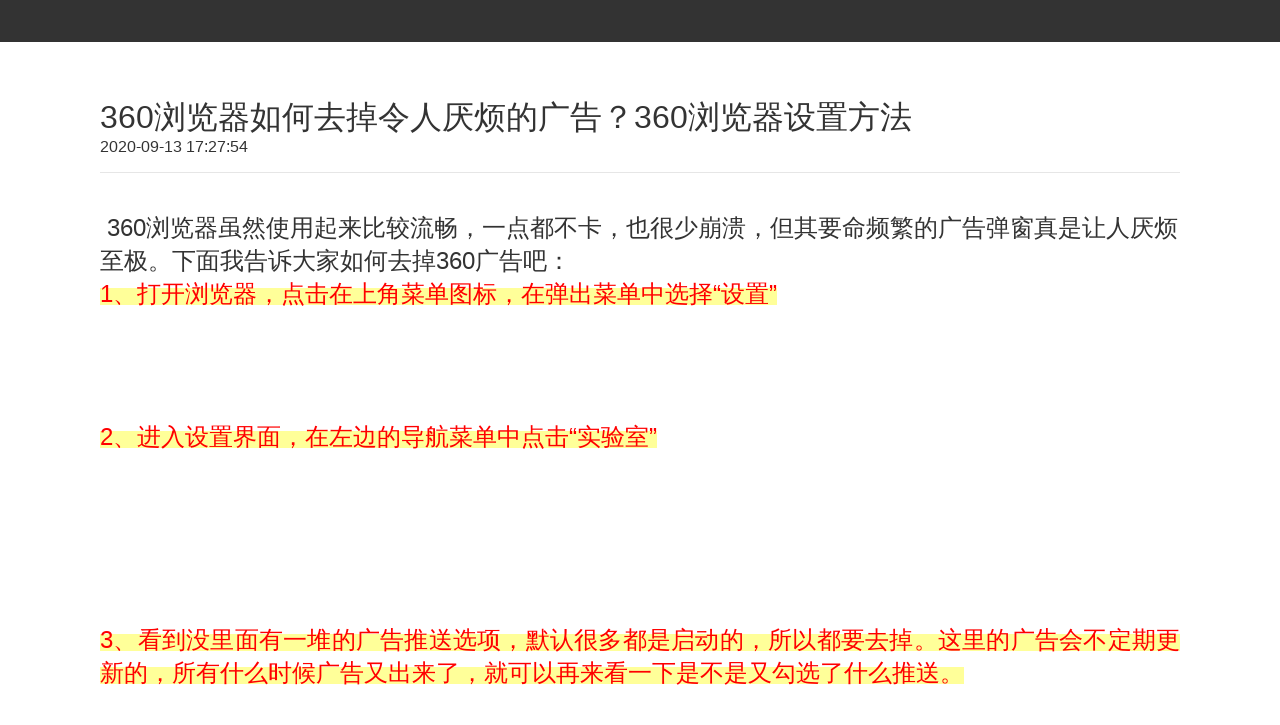

--- FILE ---
content_type: text/html
request_url: https://www.bzon.cn/school/max/fxs/2020-09-13/29.html
body_size: 2467
content:
<!DOCTYPE html>
<html>

	<head>
		<meta charset="UTF-8">
		<meta content="旅行社管理软件,旅行社管理系统,旅游分销系统,旅游分销软件" name="keywords" />
		<meta content="武汉博纵电子商务公司是专业的旅游软件研发与销售机构,目前开发出旅行社管理软件,旅行社管理系统,旅游分销系统,旅游分销软件供您挑选；" name="description" />
		<title>360浏览器如何去掉令人厌烦的广告？360浏览器设置方法_博纵旅行社管理软件系统</title>
		<link rel="stylesheet" href="/skin/default/css/common.css" />
	        <link rel="stylesheet" href="/skin/default/css/new.css" />
		<link rel="stylesheet" href="/skin/default/css/layui.css" />

	<style type="text/css">
	.content2{
		width: 100%;
		min-width:1200px;
		max-width:2000px;
    margin: 0 auto;
	line-height: 30px;
		
		}
		.new2{
	margin: 20px 100px 200px 100px;
    font-size: 16px;
    line-height: 30px;
    padding:40px 0px 50px 0;
			}
			.new2 h3 {
    font-size: 32px;
    color: #333;
}
	</style>
    
    </head>

	<body>
		<header>
			<div class="top">
				<div class="content clearfix">
					<div class="top-left">
						<span class="layui-breadcrumb" lay-separator="|">
							<a href="#" rel="nofollow">BZON博纵</a>
							<a href="#" rel="nofollow">旅游电子商务战略服务专家</a>
						</span>
						<span class="tel"><i class="iconfont icon-dianhua"></i></span>
					</div>
					<div class="top-right">
						<span class="layui-breadcrumb" lay-separator="|">
						<a href="/index.html">博纵官网</a>
						<a href="/product.html" >产品中心</a>
						<a href="http://school.bzon.cn/" target="_blank">在线教程</a>
					
		
						
						</span>
					</div>
				</div>
			</div>
			
		</header>
		<main>
			<div class="content2">
				<div class="new2">
					<h3>360浏览器如何去掉令人厌烦的广告？360浏览器设置方法</h3>
					<p class="time">2020-09-13 17:27:54</p>
				
                   <hr >	<br>
<p><span style="font-size: x-large;">&nbsp;360浏览器虽然使用起来比较流畅，一点都不卡，也很少崩溃，但其要命频繁的广告弹窗真是让人厌烦至极。下面我告诉大家如何去掉360广告吧：</span></p>
<div class="content-list-text" style="color: rgb(51, 51, 51); font-family: &quot;Microsoft Yahei&quot;, 微软雅黑, arial, 宋体, sans-serif; font-size: 16px; text-align: justify;">
<p style="margin: 0px; padding: 0px;"><span style="background-color: rgb(255, 255, 153);"><span style="color: rgb(255, 0, 0);"><span style="font-size: x-large;">1、打开浏览器，点击在上角菜单图标，在弹出菜单中选择&ldquo;设置&rdquo;</span></span></span></p>
</div>
<div class="content-list-media" style="color: rgb(51, 51, 51); font-family: &quot;Microsoft Yahei&quot;, 微软雅黑, arial, 宋体, sans-serif; font-size: 16px; text-align: justify;">
<div class="content-list-image clearfix" style="zoom: 1; position: relative; padding: 10px 0px;"><a class="exp-image-wraper" log="type:20150831,pos:enter_step" style="color: rgb(45, 100, 179); position: relative; display: inline !important;"><img src="/d/file/school/max/fxs/2020-09-13/5d21240770a035efcd391ec9e89abd2e.jpg?x-bce-process=image%2Fresize%2Cm_lfit%2Cw_500%2Climit_1" alt="" /></a></div>
<div class="content-list-image clearfix" style="zoom: 1; position: relative; padding: 10px 0px;">&nbsp;</div>
<div class="content-list-image clearfix" style="zoom: 1; position: relative; padding: 10px 0px;"><span style="color: rgb(255, 0, 0);"><span style="background-color: rgb(255, 255, 153);"><span style="font-size: x-large;">2、进入设置界面，在左边的导航菜单中点击&ldquo;实验室&rdquo;</span></span></span></div>
<div class="content-list-image clearfix" style="zoom: 1; position: relative; padding: 10px 0px;">&nbsp;</div>
<div class="content-list-image clearfix" style="zoom: 1; position: relative; padding: 10px 0px;"><img src="/d/file/school/max/fxs/2020-09-13/ec9f99a9718313b15527401db60d4abd.jpg?x-bce-process=image%2Fresize%2Cm_lfit%2Cw_500%2Climit_1" alt="" /></div>
<div class="content-list-image clearfix" style="zoom: 1; position: relative; padding: 10px 0px;">&nbsp;</div>
<div class="content-list-image clearfix" style="zoom: 1; position: relative; padding: 10px 0px;"><span style="background-color: rgb(255, 255, 153);"><span style="color: rgb(255, 0, 0);"><span style="font-size: x-large;">3、看到没里面有一堆的广告推送选项，默认很多都是启动的，所以都要去掉。这里的广告会不定期更新的，所有什么时候广告又出来了，就可以再来看一下是不是又勾选了什么推送。</span></span></span></div>
<div class="content-list-image clearfix" style="zoom: 1; position: relative; padding: 10px 0px;"><img src="/d/file/school/max/fxs/2020-09-13/243dfa5a6c6a99c5d71633f3105e0a3f.jpg?x-bce-process=image%2Fresize%2Cm_lfit%2Cw_500%2Climit_1" alt="" /></div>
<div class="content-list-image clearfix" style="zoom: 1; position: relative; padding: 10px 0px;">&nbsp;</div>
<div class="content-list-image clearfix" style="zoom: 1; position: relative; padding: 10px 0px;"><span style="background-color: rgb(255, 255, 153);"><span style="color: rgb(255, 0, 0);"><span style="font-size: x-large;">4、点击&ldquo;广告过滤&rdquo;，里面有一些广告拦载的插件。这个是来过滤其他网页上的一些广告的。</span></span></span></div>
<div class="content-list-image clearfix" style="zoom: 1; position: relative; padding: 10px 0px;">&nbsp;</div>
<div class="content-list-image clearfix" style="zoom: 1; position: relative; padding: 10px 0px;"><img src="/d/file/school/max/fxs/2020-09-13/8c989d928e2e6769282025506ce33afe.jpg?x-bce-process=image%2Fresize%2Cm_lfit%2Cw_500%2Climit_1" alt="" /></div>
<div class="content-list-image clearfix" style="zoom: 1; position: relative; padding: 10px 0px;">&nbsp;</div>
<div class="content-list-image clearfix" style="zoom: 1; position: relative; padding: 10px 0px;"><span style="background-color: rgb(255, 255, 153);"><span style="color: rgb(255, 0, 0);"><span style="font-size: x-large;">5、选择一个点击安装按钮即可，不用多装装一个就可以了。</span></span></span></div>
<div class="content-list-image clearfix" style="zoom: 1; position: relative; padding: 10px 0px;">&nbsp;</div>
<div class="content-list-image clearfix" style="zoom: 1; position: relative; padding: 10px 0px;"><img src="/d/file/school/max/fxs/2020-09-13/bd7ffdcda4db6f236e5412ba24ad924d.jpg?x-bce-process=image%2Fresize%2Cm_lfit%2Cw_500%2Climit_1" alt="" /></div>
<div class="content-list-image clearfix" style="zoom: 1; position: relative; padding: 10px 0px;">&nbsp;</div>
<div class="content-list-image clearfix" style="zoom: 1; position: relative; padding: 10px 0px;"><span style="color: rgb(255, 0, 0);"><span style="background-color: rgb(255, 255, 153);"><span style="font-size: x-large;">6、点击进入&ldquo;高级设置&rdquo;菜单</span></span></span></div>
<div class="content-list-image clearfix" style="zoom: 1; position: relative; padding: 10px 0px;">&nbsp;</div>
<div class="content-list-image clearfix" style="zoom: 1; position: relative; padding: 10px 0px;"><img src="/d/file/school/max/fxs/2020-09-13/6f2b2e0559e4d77bc2e39808e41db7df.jpg?x-bce-process=image%2Fresize%2Cm_lfit%2Cw_500%2Climit_1" alt="" /></div>
<div class="content-list-image clearfix" style="zoom: 1; position: relative; padding: 10px 0px;">&nbsp;</div>
<div class="content-list-image clearfix" style="zoom: 1; position: relative; padding: 10px 0px;"><span style="background-color: rgb(255, 255, 153);"><span style="color: rgb(255, 0, 0);"><span style="font-size: x-large;">7、系统托盘，就是显示在右下角的小图标，里面也会推送广告的，可以关闭。</span></span></span></div>
<div class="content-list-image clearfix" style="zoom: 1; position: relative; padding: 10px 0px;"><img src="/d/file/school/max/fxs/2020-09-13/ceed553c9983971045d28d4276752834.jpg?x-bce-process=image%2Fresize%2Cm_lfit%2Cw_500%2Climit_1" alt="" /></div>
</div><p align="center" class="pageLink"></p>
				</div>
			</div>
		</main>

			<div  style="background-color:#333; color:#FFF; text-align:center; padding:20px 0px; line-height:24px;">

	
<p align="center"><a href="/detailsMax.html" style="color:#FFF">博纵Max组团分销系统</a>，<a href="/major.html" style="color:#FFF">博纵旅同业批发版</a>，<a href="/tidy.html" style="color:#FFF">博纵旅游管理系统精简版</a>，<a href="https://mkt.bzon.cn/" style="color:#FFF">博纵旅游营销工具</a></p>
    
<p></p>
<p style="color:#999">博纵智游科技提供技术支持</p>
</div>

	
		
		<script src="/d/js/js/layui.all.js"></script>
		<script src="/d/js/js/jquery-1.11.3.js"></script>
		
		<script>
			;
			! function() {
				var layer = layui.layer,
					form = layui.form
			}()
		</script>
	</body>

</html>

--- FILE ---
content_type: text/css
request_url: https://www.bzon.cn/skin/default/css/common.css
body_size: 1719
content:
*{
	margin:0;
	padding:0;
}
.clearfix::after {
	content: ".";
	clear: both;
	display: block;
	overflow: hidden;
	font-size: 0;
	height: 0;
}
.clearfix {
    zoom: 1;
}
.fl{
	float: left;
}
.fr{
	float: right;
}
.tal{
	text-align: left;
}
.tac{
	text-align: center;
}
.tar{
	text-align: right;
}
.red{
	color:#f65151;
}
.c999{
	color:#999;
}
.bgc-c999{
	background-color:#ededed;
}
html{
	min-width:1200px;
	font-size:14px;
	color:#333;
	font-family: "微软雅黑";
}
.green{
	color:#18a97a;
}
/*弹出层样式*/
.layui-layer-setwin .layui-layer-close2{
	right:-5px!important;
	top:-7px!important;
}
.popup{
	display: none;
	background-color: #fff;
	color:#333;
	text-align: center;
}
.popup img{
	margin-top: 48px;
}
.popup div{
	margin:20px 0;
}
.content{
	width: 1200px;
	margin:0 auto;
}

.box-shadow{
	box-shadow: 2px 2px 5px #ededed;
}
.top{
	background: #333;
	padding:12px 0;
}
.top .content a{
	color:#dadada!important;
}
.top-left a:hover,.top-right a:hover{
	color:#00af87!important;
}
.top-left{
	float:left
}
.top-left .tel{
	color:#fff;
	margin-left:30px;
}
.top-left .tel .iconfont{
	margin-right:5px;
	vertical-align: -1px;/*解决字体图标与文字不对齐的问题	*/
}
.top-right{
	width: 420px;
	float:right;
}
.top-right .sjx{
	position:relative;
}
.top-right .sjx span{
	color:#333;
}
.top-right .sjx div{
	display: none;
	position: absolute;
	top:40px;
	z-index: 1002;
}
.top-right .iphone div{/*手机版定位值*/
	right:-14px;
	top:28px;
}
.top-right .wxgzh div{/*微信定位值*/
	right:-14px;
	top:28px;
}

.top-right .sjx span:after,.produce:after {  /*三角形*/
    border-left: 4px solid transparent;  
    border-right: 4px solid transparent;  
    border-top: 4px solid #fff;  
    content: "";  
    position: relative;      
    width: 0;
    top:10px;  
    left:0px;
} 
.top-right a:hover span:after,nav .nav :hover sjx:after{/*hover时的三角形*/
	border-left: 4px solid transparent;  
    border-right: 4px solid transparent;  
    border-bottom: 4px solid #fff; 
    border-top:0; 
    content: "";  
    position: relative;      
    width: 0;
    top:-10px;	 
    left:0px;
}
.top-right a:hover div{
	display: block;
	
}
.layui-show dd:hover a{
	color:#00af87!important;
}

.p16{
	font-size:16px;
	text-align: center;
}

/*导航*/
nav{
	padding:10px 0;
}
nav .nav .on{
	color:#00af87!important;
}
nav h1{
	margin-top:16px;
	float:left;
}
nav .nav{
	float:right;
	background: #fff;
	color:#333;
}
.nav li:after{
	width: 0!important;
}	
nav .nav a{
	color:#333!important;
}
nav .nav li dl a{
	color:#888!important;
}
.produce:after{
	border-top: 4px solid #333; 
	left:8px;
}
.triangle:hover .produce:after{
	border-bottom: 4px solid #333; 
	top:-8px;
	border-top:0;
}
header .layui-nav-bar{
	background-color:#fff!important;
}
.nav li:hover>a{
	color:#00af87 !important;
}


/*底部*/
footer{
	background: #333;
	padding:60px 0 46px 0;
}
footer p{
	color:#dadada;
	font-size: 16px;
	line-height: 30px;
}
.footer-left h5{
	margin-bottom: 56px;
}
.footer-left .telephone{
	font-size:32px;
	color:#fff;
}
.footer-left{
	float:left;
}
.footer-right{
	float:right;
	text-align: right;
}
.footer-right p{
	margin-top: 20px;
	text-align: center;
}

/*server*/
.toolbar em{
	font-style: normal;
}
.toolbar{
	width: 52px;
	height: 260px;
	position: fixed;
	right: 50px;
	bottom: 25px;
	z-index: 999;
	font-size:12px;
}
.toolbar span{
	position: relative;
	width: 42px;
	height: 42px;
	line-height: 21px;
	display: block;
    float: left;
    margin: 5px;
}
.toolbar span a{
	color: #fff;
}
.toolbar span a:hover{
	color: #fff;
}
.icon42{
	width: 42px;
	height: 42px;
	font-style:normal!important;
	display: block;
	float: left;
	margin: 5px;
	text-align: center;
	background-image: url(../images/icon_list.png);
	background-repeat: no-repeat;
}
.icon42 .text{
    padding: 5px 7px;
    line-height: 16px;
    text-align: center;
    letter-spacing: 2px;
    color: #fff;
}
.icon42-hover{
	display: block;
	background-color: #7A7C7C;
	background-color: rgba(0,0,0,.5);
	background-image: none !important;
	border-radius: 5px;
}
.signup-icon{
	background-position: -199px -46px;
}
.chat-icon{
	background-position: -48px -46px;
}
.qqchat-icon{
	background-position: -148px -46px;
}
.weixin-icon{
	background-position: 0 -46px;
}
.gotop-icon{
	background-position: -97px -46px;
}
.triangle-down{
	display: block;
	position: absolute;
	height: 0;
	width: 0;
	border-width: 7px;
	border-style: dashed dashed dashed solid ;
	border-color: transparent transparent transparent #ccc ;
}
.icon-qq{
	display: inline-block;
	width: 18px;
	height: 18px;
	background: url(../images/icon_qq.png);
	margin: -5px 5px;
}
.tooltip{
	display: none;
	position: absolute;
	min-width:140px;
	font-size: 12px;
	background-color: #fff;
	border-radius: 5px;
	border:1px\9 solid\9 #eee\9;
	padding: 10px;
	-moz-box-shadow: 0 0 5px rgba(0,0,0,0.2);
    -webkit-box-shadow: 0 0 5px rgba(0,0,0,0.2);
    box-shadow: 0 0 5px rgba(0,0,0,0.2);
}
.tooltip-top{
	height: 100px;
	margin-bottom: 10px;
}
.tooltip-top li{
	line-height: 18px;
	padding: 5px 0;
	border-bottom:1px solid #ddd;
}
.tooltip-top li em{
	color: #00af87;
}
.tooltip-bottom li{
	line-height: 18px;
	color: #2497f0;
}


#weixin .tooltip img{
	display: block;
	width: 140px;
}
.tooltip-con{
	line-height: 20px;
}
.tooltip-con tr{
	height: 30px;
	line-height: 30px;
}
.tooltip-con tr td a{
	color: #666;
}
.tooltip-con tr td a:hover{
	color: #00af87;
}
.contact-tooltip{
	width: 155px;
	height: 160px;
	right: 46px;
	bottom: -100px;
}
.contact-tooltip .triangle-down{
	bottom: 103px;
	right: -14px;
}
.service-tooltip{
	width: 160px;
	height: 135px;
	left: -184px;
	top: -50px;
}
.service-tooltip .triangle-down{
	bottom: 70px;
	right: -14px;
}
.weixin-tooltip{
	width: 150px;
	height: 145px;
	right: 46px;
	top: -49px;
	padding-right: 0;
}
.weixin-tooltip .triangle-down{
	right: -14px;
	top: 68px;
}



--- FILE ---
content_type: text/css
request_url: https://www.bzon.cn/skin/default/css/new.css
body_size: -12
content:
/*main*/
.new{
	margin:50px 100px 200px 100px;
	font-size:16px;
	line-height: 30px;
	padding:50px 0;
}

.new h3{
	font-size: 32px;
	color:#333;
}
.new p{
	font-size:16px;
} 
.new .time{
	font-size: 12px;
	margin: 10px 0 20px 0;
}
.new .text{
	margin-top: 30px;
	text-indent: 30px;
}